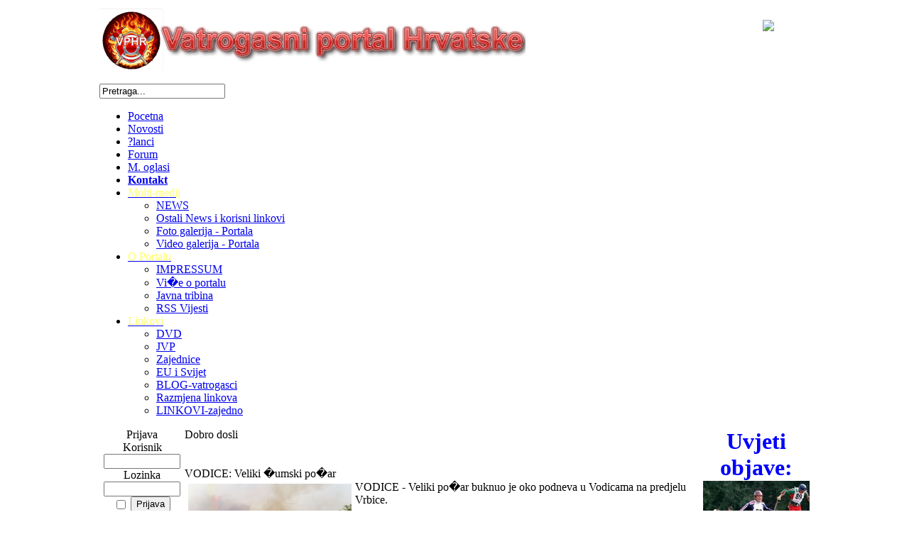

--- FILE ---
content_type: text/html; charset=UTF-8
request_url: https://vatrogasni-portal.com/news.php?readmore=195
body_size: 18557
content:
<!DOCTYPE html PUBLIC '-//W3C//DTD XHTML 1.0 Transitional//EN' 'http://www.w3.org/TR/xhtml1/DTD/xhtml1-transitional.dtd'>
<html xmlns='http://www.w3.org/1999/xhtml' xml:lang='en' lang='en'>
<head>
<title>Vatrogasni portal - Vijesti: VODICE: Veliki �umski po�ar</title>
<meta http-equiv='Content-Type' content='text/html; charset=utf-8' />
<meta name='description' content='Ovo je stranica koja okuplja profesionalne i dobrovoljne vatrogasce Hrvatske, kao i one koji se bave organizacijom, uslugama i opskrbom iz svakojake za�tite osoba i njihove imovine, ali i stranice gdje ?e i ostali koje zanima vatrogastvo i spa�avanje, prona?i informacije ove tematike.' />
<meta name='keywords' content='Slavica, Tucakovi?, UPVH, PVP Zagreb, Magdi�, DVD, vatrogasci, vatrogasni portal, dvd, dvd mladost, vatrogasna vozila, vatrogasna oprema, vje�be, takmi�enje, natjecanje, kornat, kornati, DUZS, GVZ, 112, DIP, VOS, 911, vatrogasne postrojbe, vatrogasni, link, oprema, nosa?i, Jurin, cijev, nosa�, metalni, aparati, vatrogasne kacige, vatrene, acivi, Ka�tela, Ka�tel Su�urac, dom, video, vatrogasne, slike, bloger, blog, �inovi, oznake, webmaster, mlade�, �ene, �ensk, Kup, HVZ, akcident, batina, ka�tela-tours, ka�tela tours, vatro, Portal, Slavko Tucakovi?' />
<link rel='stylesheet' href='themes/Arise/styles.css' type='text/css' media='screen' />
<link rel='shortcut icon' href='images/favicon.ico' type='image/x-icon' />
<script type='text/javascript' src='includes/jquery/jquery.js'></script>
<script type='text/javascript' src='includes/jscript.js'></script>
<script type='text/javascript' src='https://apis.google.com/js/plusone.js'>{ lang: 'hr-HR' } </script>
</head>
<body>
<script type='text/javascript' src='https://connect.facebook.net/en_US/all.js#xfbml=1'></script>
<script type='text/javascript' src='https://platform.twitter.com/widgets.js'></script>
<div style='width:1000px;; margin: 0px auto;'><div style='width:1000px;; margin: 0px auto;' id='header' class='header'><table cellpadding='0' cellspacing='0' width='100%'><tr>
<td style='width:80%;' align='center'>
<div style='float:left;padding-bottom:10px;'><a href='http://vatrogasni-portal.com/'><img src='images/logovphr.png' alt='Vatrogasni portal' style='border: 0;' /></a>
</div><div style='float:right;margin-top:2px;'><br /><img src='themes/Arise//date.png'></img><h4><div style='backgorund:#F08381; color:#ffffff; height:17px; width:100%; padding: 2px 2px;'>21/01/2026 01:40
	</div></h4></td>
</tr>
</table>
<div class='clear'></div><form action='search.php' id='searchform' method='get'><input type='text' class='textbox' onblur='if (this.value == "") {this.value = "Pretraga...";}' onfocus='if (this.value == "Pretraga...") {this.value = "";}' id='stext' name='stext' value='Pretraga...' /></form>
<div id='nav-bar'><ul class='clearfix' id='main-nav'><li class='home'><a href='pocetna.php'><span>Pocetna</span></a></li>
<li><a href='news.php'><span>Novosti</span></a></li>
<li><a href='articles.php'><span>?lanci</span></a></li>
<li><a href='forum/index.php'><span>Forum</span></a></li>
<li><a href='viewpage.php?page_id=7'><span>M. oglasi<strong></strong></span></a></li>
<li><a href='contact.php'><span><strong>Kontakt</strong></span></a></li>
<li><a href='http://www.vatrogasni-portal.com/pocetna.php'><span><span style='color:#ffff66'> Multi-medij </span></span></a>
<ul>
<li><a href='articles.php?article_id=1291'><span>NEWS</span></a></li>
<li><a href='http://vatrogasni-portal.com/readarticle.php?article_id=919'><span>Ostali News i korisni linkovi</span></a></li>
<li><a href='photogallery.php'><span>Foto galerija - Portala</span></a></li>
<li><a href='infusions/video/index.php'><span>Video galerija - Portala</span></a></li>
</ul>
</li>
<li><a href='http://www.vatrogasni-portal.com/pocetna.php'><span><span style='color:#ffff66'>O Portalu</span></span></a>
<ul>
<li><a href='news.php?readmore=2565'><span>IMPRESSUM</span></a></li>
<li><a href='viewpage.php?page_id=2'><span>Vi�e o portalu</span></a></li>
<li><a href='viewpage.php?page_id=4'><span>Javna tribina</span></a></li>
<li><a href='viewpage.php?page_id=10'><span>RSS Vijesti</span></a></li>
</ul>
</li>
<li><a href='http://www.vatrogasni-portal.com/pocetna.php'><span><span style='color:#ffff66'> Linkovi </span></span></a>
<ul>
<li><a href='articles.php?article_id=1286'><span>DVD</span></a></li>
<li><a href='articles.php?article_id=1287'><span>JVP</span></a></li>
<li><a href='articles.php?article_id=1288'><span>Zajednice</span></a></li>
<li><a href='articles.php?article_id=1289'><span>EU i Svijet</span></a></li>
<li><a href='articles.php?article_id=1290'><span>BLOG-vatrogasci</span></a></li>
<li><a href='viewpage.php?page_id=3'><span>Razmjena linkova</span></a></li>
<li><a href='weblinks.php'><span>LINKOVI-zajedno</span></a></li>
</ul>
</li>
</ul>
</div>
</div><div class='clear'></div><table cellpadding='0' cellspacing='0' width='1000px;'>
<tr>
<td class='side-border-left' valign='top'><table cellpadding='0' cellspacing='0' width='100%'>
<tr>
<td class='box box-caption'><center>Prijava</center></td>
</tr>
</table>
<table cellpadding='0' cellspacing='0' width='100%'>
<tr>
<td class='side-body'>
<div style='text-align:center'>
<form name='loginform' method='post' action='news.php?readmore=195'>
Korisnik<br />
<input type='text' name='user_name' class='textbox' style='width:100px' /><br />
Lozinka<br />
<input type='password' name='user_pass' class='textbox' style='width:100px' /><br />
<label><input type='checkbox' name='remember_me' value='y' title='Zapamti me' style='vertical-align:middle;' /></label>
<input type='submit' name='login' value='Prijava' class='button' /><br />
</form>
<br />
Niste korisnik?<br /><a href='register.php' class='side'>Klikni ovdje</a> za registraciju.<br /><br />
Zaboravili ste lozinku?<br />Zatražite novu <a href='lostpassword.php' class='side'>Ovdje</a>.
</div>
</td>
</tr>
</table><div class='box-footer'></div>
<table cellpadding='0' cellspacing='0' width='100%'>
<tr>
<td class='box box-caption'><center>Posljednji Članci</center></td>
</tr>
</table>
<table cellpadding='0' cellspacing='0' width='100%'>
<tr>
<td class='side-body'>
 <a href='articles.php?article_id=2207' title='VISOKOTLA?NI MODUL PRODAJA' class='side'>VISOKOTLA?NI MODUL P...</a><br />
 <a href='articles.php?article_id=2206' title='In.mem. Dragutin Stip�i�' class='side'>In.mem. Dragutin Sti...</a><br />
 <a href='articles.php?article_id=2204' title='KUP DVD ZAPRE�I?' class='side'>KUP DVD ZAPRE�I?</a><br />
 <a href='articles.php?article_id=2202' title='1. KUP DVD GRANE�INA' class='side'>1. KUP DVD GRANE�INA</a><br />
 <a href='articles.php?article_id=2200' title='4.KUP DVD Repu�nica' class='side'>4.KUP DVD Repu�nica</a><br />
</td>
</tr>
</table><div class='box-footer'></div>
<table cellpadding='0' cellspacing='0' width='100%'>
<tr>
<td class='box box-caption'><center><span style='color:blue'><font size=2><b>PRAVILA PORTALA<br></b></span></font></center></td>
</tr>
</table>
<table cellpadding='0' cellspacing='0' width='100%'>
<tr>
<td class='side-body'>
<center><a href="http://vatrogasni-portal.com/news.php?readmore=2205">
<img border="0" src="http://vatrogasni-portal.com/images/-pravila-komentiranja.gif" width="120" height="40"></a></center>
</td>
</tr>
</table><div class='box-footer'></div>
</td><td class='main-bg' valign='top'><noscript><div class='noscript-message admin-message'>Oo Ne! Gdje je <strong>JavaScript</strong>?<br />Vas web browser nema ukljuèenu JavaScript ili ne pruza podrsku za JavaScript. Molimo Vas da <strong>upalite JavaScript</strong> na vasem web browseru da bi ispravno vidjeli nasu web stranicu,<br /> ili <strong>uradite nadogradite</strong> na web browser koji pruza podrsku za JavaScript; <a href='http://firefox.com' rel='nofollow' title='Mozilla Firefox'>Firefox</a>, <a href='http://apple.com/safari/' rel='nofollow' title='Safari'>Safari</a>, <a href='http://opera.com' rel='nofollow' title='Opera Web Browser'>Opera</a>, <a href='http://www.google.com/chrome' rel='nofollow' title='Google Chrome'>Chrome</a> ili noviju verziju <a href='http://www.microsoft.com/windows/internet-explorer/' rel='nofollow' title='Internet Explorer'>Internet Explorera</a>, novija verzija od verzije 6.</div>
</noscript>
<!--error_handler-->
<table cellpadding='0' cellspacing='0' width='100%'>
<tr>
<td class='box box-caption'>Dobro dosli</td>
</tr>
</table>
<table cellpadding='0' cellspacing='0' width='100%'>
<tr>
<td class='main-body'>
<div align="center">
	<table border="0" width="100%" id="table1" cellspacing="0" cellpadding="0">
<a href="[center][img]http://www.vatrogasni-portal.com/images/barjak01.gif[/img][/center]" width="620" height="300">

<tr>
<a href="http://www.vatrogasni-portal.com/images/zastava-rh.gif" width="620" height="300">

                      
<br><span style='color:blue'><font size=2><i><b>   </span></i></font> <font size=4><span style='color:red'></b></font></span><br>
		</tr>

	</table>
</div>
</td>
</tr>
</table>
<table cellpadding='0' cellspacing='0' width='100%'>
<tr>
<td>
<div class='box-footer'></div>
</td>
</tr>
</table>
<!--news_pre_readmore--><table cellpadding='0' cellspacing='0' width='100%'>
<tr>
<td class='box box-caption' onclick="location='news.php?readmore=195'" style='cursor:pointer;'>VODICE: Veliki �umski po�ar</td>
</tr>
</table>
<table width='100%' cellpadding='0' cellspacing='0' class='spacer'>
<tr>
<td class='main-body'><div style='float:left;width:100%;'><img src='images/news/0111.jpg' style='margin:5px' align='left'>VODICE - Veliki po�ar buknuo je oko podneva u Vodicama na predjelu Vrbice. <br />
<br />
Dojavu o po�aru Vatrogasni operativni centar u �ibeniku zaprimio je oko 12.30 sati, nakon �ega je na teren izi�ao vodi�ki DVD, a u pomo� im je prisko�ila i Javna vatrogasna postrojba iz �ibenika te DVD-i iz Zatona i �ibenika<br />
<br />
Po�ar je zahvatio 12 hektara mlade borove �ume, a zbog poja�ana vjetra u ga�enje su bila uklju�ena, dva zrakoplova kanadera i jedan zra�ni traktor.<br />
<br />
Iako nije prijetio ku�ama, gra�ani su ostali bez struje. <br />
<br />
Ne�to prije 15 sati  po�ar je zaustavljen, priop�io je Dr�avni centar 112 �ibensko-kninske �upanije.<br />
<br />
<br />
<br />
Preneseno sa stranica: <a href='http://www.totalportal.hr/index.php?article_id=103428' target='_blank'>Total-portala</a><br />
</div><div class='clear'></div><div style='float:right;font-size:9px;'><!--news_poster--> <span >Dario Marenic</span> na 22.05.2007 19:05:33
</div></td>
</tr>
<tr>
<td align='center' class='news-footer'>
<div style='float:left;margin-top:3px;'><!--news_opts--><a href='news.php?readmore=195#comments'>0 Komentari</a>  &middot; 10735 Pročitano
  &middot;<a href='print.php?type=N&amp;item_id=195'><img src='images/printer.png' alt='Printaj' style='vertical-align:middle;border:0;' /></a>
 &middot; </div><div style='float:left;'><div style='float:left;'><div id='FbCont195'>
<script type='text/javascript'>
<!--//--><![CDATA[//><!--
var fb = document.createElement('fb:like'); 
fb.setAttribute('href','http://vatrogasni-portal.com/news.php?readmore=195'); 
fb.setAttribute('layout','button_count');
fb.setAttribute('show_faces','true');
fb.setAttribute('width','1');
document.getElementById('FbCont195').appendChild(fb);
//--><!]]>
</script>
</div></div><div style='float:left;'><script type='text/javascript'>
//<![CDATA[
(function() {
    document.write('<a href="http://twitter.com/share" class="twitter-share-button" data-count="horizontal" data-url="http://vatrogasni-portal.com/news.php?readmore=195" data-text="VODICE: Veliki �umski po�ar" data-via="PHPFusion">Tweet</a>');
    var s = document.createElement('SCRIPT'), s1 = document.getElementsByTagName('SCRIPT')[0];
    s.type = 'text/javascript';
    s.async = true;
    s1.parentNode.insertBefore(s, s1);
})();
//]]>
</script></div><div style='float:left;'><div class='g-plusone' id='gplusone195'></div> 
<script type='text/javascript'> 
var Validplus=document.getElementById('gplusone195'); 
Validplus.setAttribute('data-size','medium'); 
Validplus.setAttribute('data-count','true'); 
Validplus.setAttribute('data-href','http://vatrogasni-portal.com/news.php?readmore=195'); 
</script></div></div></td>
</tr>
<tr><td style='height:2px;background-color:#ff0024;'></td>
</tr>
</table>
<!--news_sub_readmore--><a id='comments' name='comments'></a><table cellpadding='0' cellspacing='0' width='100%'>
<tr>
<td class='box box-caption'>Komentari</td>
</tr>
</table>
<table width='100%' cellpadding='0' cellspacing='0' class='spacer'>
<tr>
<td class='main-body'>Nema komentara.
</td>
</tr>
<tr><td style='height:2px;background-color:#e87a0b;'></td>
</tr>
</table>
<table cellpadding='0' cellspacing='0' width='100%'>
<tr>
<td class='box box-caption'>Ostavi komentar</td>
</tr>
</table>
<table cellpadding='0' cellspacing='0' width='100%'>
<tr>
<td class='main-body'>
Molimo logirajte se da ostavite komentar.
</td>
</tr>
</table>
<table cellpadding='0' cellspacing='0' width='100%'>
<tr>
<td>
<div class='box-footer'></div>
</td>
</tr>
</table>
<table cellpadding='0' cellspacing='0' width='100%'>
<tr>
<td class='box box-caption'>Ocjena</td>
</tr>
</table>
<table cellpadding='0' cellspacing='0' width='100%'>
<tr>
<td class='main-body'>
<div style='text-align:center'>Samo korisnici mogu ocjeniti.<br /><br />Molimo da se <a href='login.php'>prijavite</a> ili <a href='register.php'>registrujete</a> da bi ostavili Va�u ocjenu.</div>
<hr /><div style='text-align:center'>Jo� uvijek nije ocjenjeno.</div>
</td>
</tr>
</table>
<table cellpadding='0' cellspacing='0' width='100%'>
<tr>
<td>
<div class='box-footer'></div>
</td>
</tr>
</table>
</td><td class='side-border-right' valign='top'><table cellpadding='0' cellspacing='0' width='100%'>
<tr>
<td class='box box-caption'><center><center><font size=6><span style='color:blue'><b>Uvjeti objave:</b></span></font><br><font size=5><span style='color:red'><b></b></span></font></center></center></td>
</tr>
</table>
<table cellpadding='0' cellspacing='0' width='100%'>
<tr>
<td class='side-body'>
<center><center><a href="http://www.vatrogasni-portal.com/2025/25-donacije-vph.pdf"><img src='http://www.vatrogasni-portal.com/images/120331-natjecanja.gif' width="150" height="115"><br><font size=2><b><span style='color:blue'><b>UPOZORENJE</span><br>organizatorima<br></font><span style='color:red'><font size=3>OBAVEZNO !</b></font></a>
</td>
</tr>
</table><div class='box-footer'></div>
<table cellpadding='0' cellspacing='0' width='100%'>
<tr>
<td class='box box-caption'><center><center><span style='color:Orange'><font size=4><b>NATJECANJA</font></span><br><span style='color:RED'><font size=5><b>ZA 2026.</b></font></span></center></center></td>
</tr>
</table>
<table cellpadding='0' cellspacing='0' width='100%'>
<tr>
<td class='side-body'>
<center><span style='color:green'><font size=5><b><u>NASTUPI</u></b></span></font>
<br>
<br>
<a href="https://www.vatrogasni-portal.com/news.php?readmore=8094"><br><span style='color:blue'><font size=4><b>11. zimski kup DVD OSTRNA</a>
<br>
<a href="https://www.vatrogasni-portal.com/news.php?readmore=8093"><br><span style='color:blue'><font size=4><b>2. zimski kup PALINOVEC</a>
<br>
<span style='color:blue'><font size=5><b><u></u></b></span></font><center>
<br>
<br>
</td>
</td>
</tr>
</table><div class='box-footer'></div>
<table cellpadding='0' cellspacing='0' width='100%'>
<tr>
<td class='box box-caption'><center>ZADNJI OGLASI:</center></td>
</tr>
</table>
<table cellpadding='0' cellspacing='0' width='100%'>
<tr>
<td class='side-body'>
<table width='150' cellpadding='0' cellspacing='1' border='0'><tr>
<td class='small' align='left'><a href='viewpage.php?page_id=7'>
<b>dbonin</b> u 16:05:19 </a></td></tr>
<tr>
<td class='smal2l' align='left'>Motorna visokotla?na pumpa + visokotla?no vitlo ( el. namatanje )

- Motor 13K...</a></td>
</tr><tr>
<td class='small' align='left'><a href='viewpage.php?page_id=7'>
<b>DVDIvanec</b> u 11:58:44 </a></td></tr>
<tr>
<td class='smal2l' align='left'>[b]Dobrovoljno vatrogasno dru�tvo Ivanec prodaje Magirus Deutz 192 D13 autoljest...</a></td>
</tr><tr>
<td class='small' align='left'><a href='viewpage.php?page_id=7'>
<b>sasok413</b> u 20:31:49 </a></td></tr>
<tr>
<td class='smal2l' align='left'>Nadogradnja za vatrogasno vozilo

za dvoosovinca
pne-<br />
umatski reflektor na krov...</a></td>
</tr><tr>
<td class='small' align='left'><a href='viewpage.php?page_id=7'>
<b>wtomek</b> u 21:38:36 </a></td></tr>
<tr>
<td class='smal2l' align='left'>DVD Farka�evac prodaje vatrogasno vozilo:
Marka: TAM 130 T 11
Godina proizvodn...</a></td>
</tr><tr>
<td class='small' align='left'><a href='viewpage.php?page_id=7'>
<b>Acivi</b> u 10:56:49 </a></td></tr>
<tr>
<td class='smal2l' align='left'>[b]DVD Donji Kraljevec[/b] ima za prodaju 

[b]mehani�ke ljestve, ispravno i o...</a></td>
</tr></table></td>
</tr>
</table><div class='box-footer'></div>
</td></tr>
</table>
<table cellpadding='0' cellspacing='0' width='100%' class='main-footer'>
<tr>
<td align='left' valign='top' width='33%'>&nbsp;Arise Theme by <a href='http://www.venue.nu' target='_blank' title='Venue'>Domi</a> 2011. Developed By: <a href='http://www.damedia.com.ba' title='DAMedia' target='_blank'>DAMedia</td>
<td align='right' valign='top' width='33%'><!--counter-->75,433,038 unikatnih posjeta&nbsp;</td>
</tr><tr><td align='center' colspan='3' valign='top' width='100%'><br /><br />Powered by <a href='http://www.php-fusion.co.uk'>PHP-Fusion</a> copyright &copy; 2002 - 2026 by Nick Jones.<br />
Released as free software without warranties under <a href='http://www.fsf.org/licensing/licenses/agpl-3.0.html'>GNU Affero GPL</a> v3.
<br /><div id="eXTReMe"><a href="http://extremetracking.com/open?login=vatro">
<img src="http://t1.extreme-dm.com/i.gif" style="border: 0;"
height="38" width="41" id="EXim" alt="eXTReMe Tracker" /></a>
<script type="text/javascript"><!--
var EXlogin='vatro' // Login
var EXvsrv='s9' // VServer
EXs=screen;EXw=EXs.width;navigator.appName!="Netscape"?
EXb=EXs.colorDepth:EXb=EXs.pixelDepth;
navigator.javaEnabled()==1?EXjv="y":EXjv="n";
EXd=document;EXw?"":EXw="na";EXb?"":EXb="na";
EXd.write("<img src=http://e0.extreme-dm.com/",
"/"+EXvsrv+".g?login="+EXlogin+"&amp;",
"jv="+EXjv+"&amp;j=y&amp;srw="+EXw+"&amp;srb="+EXb+"&amp;",
"l="+escape(EXd.referrer)+" height=1 width=1>");//-->
</script><noscript><div id="neXTReMe"><img height="1" width="1" alt=""
src="http://e0.extreme-dm.com/s9.g?login=vatro&amp%3Bj=n&amp%3Bjv=n" />
</div></noscript></div></td>
</tr>
</table></div>
</body>
</html>


--- FILE ---
content_type: text/html; charset=utf-8
request_url: https://accounts.google.com/o/oauth2/postmessageRelay?parent=https%3A%2F%2Fvatrogasni-portal.com&jsh=m%3B%2F_%2Fscs%2Fabc-static%2F_%2Fjs%2Fk%3Dgapi.lb.en.2kN9-TZiXrM.O%2Fd%3D1%2Frs%3DAHpOoo_B4hu0FeWRuWHfxnZ3V0WubwN7Qw%2Fm%3D__features__
body_size: 163
content:
<!DOCTYPE html><html><head><title></title><meta http-equiv="content-type" content="text/html; charset=utf-8"><meta http-equiv="X-UA-Compatible" content="IE=edge"><meta name="viewport" content="width=device-width, initial-scale=1, minimum-scale=1, maximum-scale=1, user-scalable=0"><script src='https://ssl.gstatic.com/accounts/o/2580342461-postmessagerelay.js' nonce="Ib8WzoNKbnYFiXsZDz0JPA"></script></head><body><script type="text/javascript" src="https://apis.google.com/js/rpc:shindig_random.js?onload=init" nonce="Ib8WzoNKbnYFiXsZDz0JPA"></script></body></html>